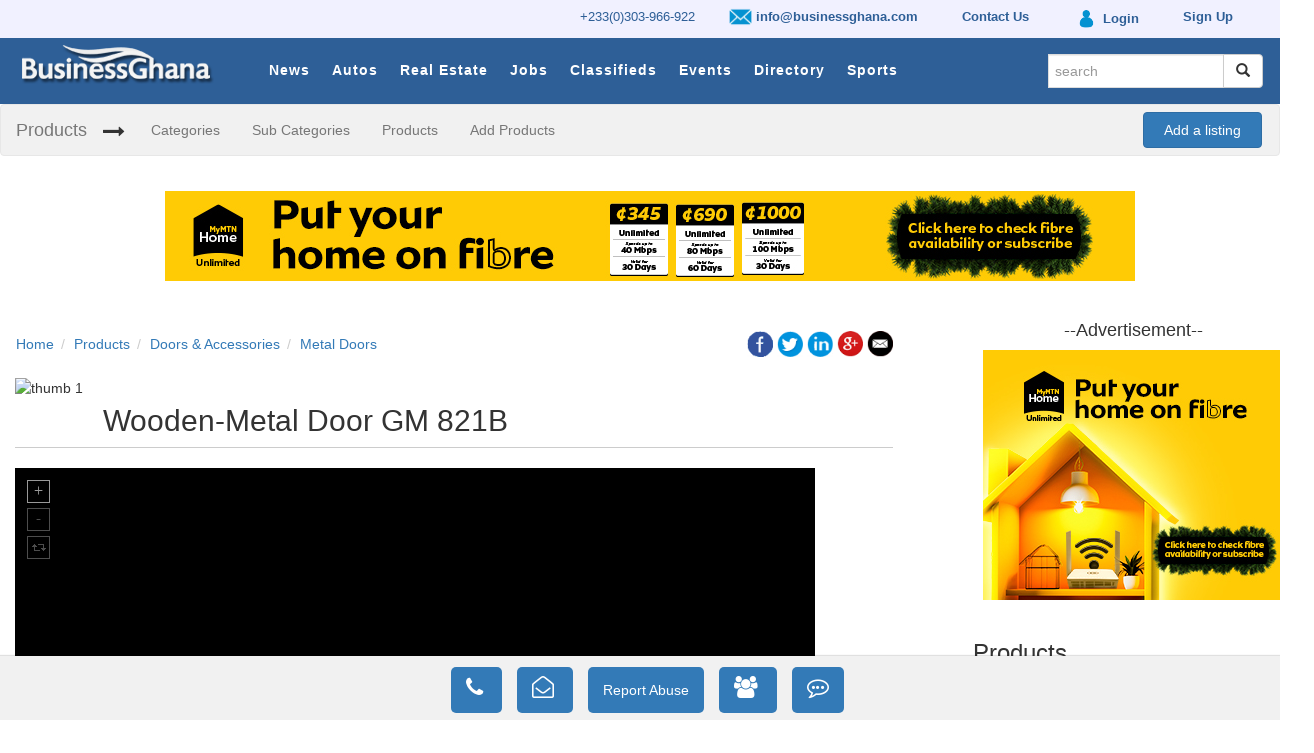

--- FILE ---
content_type: text/html; charset=utf-8
request_url: https://www.google.com/recaptcha/api2/aframe
body_size: 266
content:
<!DOCTYPE HTML><html><head><meta http-equiv="content-type" content="text/html; charset=UTF-8"></head><body><script nonce="EoKH6dhNTCTFRlM2Li2_Yg">/** Anti-fraud and anti-abuse applications only. See google.com/recaptcha */ try{var clients={'sodar':'https://pagead2.googlesyndication.com/pagead/sodar?'};window.addEventListener("message",function(a){try{if(a.source===window.parent){var b=JSON.parse(a.data);var c=clients[b['id']];if(c){var d=document.createElement('img');d.src=c+b['params']+'&rc='+(localStorage.getItem("rc::a")?sessionStorage.getItem("rc::b"):"");window.document.body.appendChild(d);sessionStorage.setItem("rc::e",parseInt(sessionStorage.getItem("rc::e")||0)+1);localStorage.setItem("rc::h",'1769771068071');}}}catch(b){}});window.parent.postMessage("_grecaptcha_ready", "*");}catch(b){}</script></body></html>

--- FILE ---
content_type: text/javascript; charset=UTF-8
request_url: https://targetinfinity.com/as/www/delivery/ajs.php?zoneid=107&cb=73608524003&charset=UTF-8&loc=https%3A//businessghana.com/site/products/doors%2520%26%2520accessories/Metal%2520Doors/152/Metal-doors-P-718
body_size: 1091
content:
var OX_13d383c1 = '';
OX_13d383c1 += "<"+"a href=\'https://targetinfinity.com/as/www/delivery/ck.php?oaparams=2__bannerid=1290__zoneid=107__cb=0948eb0822__oadest=https%3A%2F%2Fbroadband.mtn.com.gh%2F%3Futm_source%3Ddirectdisplay%26utm_medium%3Ddisplay%26utm_campaign%3Dhome_festive_campaign2025\' target=\'_blank\'><"+"img src=\'https://targetinfinity.com/as/www/images/4fcb727f05ee1f5a8007d0db7457f2de.jpg\' width=\'970\' height=\'90\' alt=\'\' title=\'\' border=\'0\' /><"+"/a><"+"div id=\'beacon_0948eb0822\' style=\'position: absolute; left: 0px; top: 0px; visibility: hidden;\'><"+"img src=\'https://targetinfinity.com/as/www/delivery/lg.php?bannerid=1290&amp;campaignid=420&amp;zoneid=107&amp;loc=https%3A%2F%2Fbusinessghana.com%2Fsite%2Fproducts%2Fdoors%2520%26%2520accessories%2FMetal%2520Doors%2F152%2FMetal-doors-P-718&amp;cb=0948eb0822\' width=\'0\' height=\'0\' alt=\'\' style=\'width: 0px; height: 0px;\' /><"+"/div>\n";
document.write(OX_13d383c1);


--- FILE ---
content_type: text/javascript; charset=UTF-8
request_url: https://targetinfinity.com/as/www/delivery/ajs.php?zoneid=110&cb=49468605325&charset=UTF-8&loc=https%3A//businessghana.com/site/products/doors%2520%26%2520accessories/Metal%2520Doors/152/Metal-doors-P-718
body_size: 1091
content:
var OX_f8e52910 = '';
OX_f8e52910 += "<"+"a href=\'https://targetinfinity.com/as/www/delivery/ck.php?oaparams=2__bannerid=1286__zoneid=110__cb=195321e00e__oadest=https%3A%2F%2Fbroadband.mtn.com.gh%2F%3Futm_source%3Ddirectdisplay%26utm_medium%3Ddisplay%26utm_campaign%3Dhome_festive_campaign2025\' target=\'_blank\'><"+"img src=\'https://targetinfinity.com/as/www/images/90db508862df6011904c2b0cf7a482bf.jpg\' width=\'320\' height=\'50\' alt=\'\' title=\'\' border=\'0\' /><"+"/a><"+"div id=\'beacon_195321e00e\' style=\'position: absolute; left: 0px; top: 0px; visibility: hidden;\'><"+"img src=\'https://targetinfinity.com/as/www/delivery/lg.php?bannerid=1286&amp;campaignid=420&amp;zoneid=110&amp;loc=https%3A%2F%2Fbusinessghana.com%2Fsite%2Fproducts%2Fdoors%2520%26%2520accessories%2FMetal%2520Doors%2F152%2FMetal-doors-P-718&amp;cb=195321e00e\' width=\'0\' height=\'0\' alt=\'\' style=\'width: 0px; height: 0px;\' /><"+"/div>\n";
document.write(OX_f8e52910);


--- FILE ---
content_type: text/javascript; charset=UTF-8
request_url: https://targetinfinity.com/as/www/delivery/ajs.php?zoneid=39&cb=62294503757&charset=UTF-8&loc=https%3A//businessghana.com/site/products/doors%2520%26%2520accessories/Metal%2520Doors/152/Metal-doors-P-718
body_size: 1090
content:
var OX_4d493584 = '';
OX_4d493584 += "<"+"a href=\'https://targetinfinity.com/as/www/delivery/ck.php?oaparams=2__bannerid=1288__zoneid=39__cb=3bdf506ade__oadest=https%3A%2F%2Fbroadband.mtn.com.gh%2F%3Futm_source%3Ddirectdisplay%26utm_medium%3Ddisplay%26utm_campaign%3Dhome_festive_campaign2025\' target=\'_blank\'><"+"img src=\'https://targetinfinity.com/as/www/images/5209fd854e7ccaf1b17ad8b129e7daf7.jpg\' width=\'300\' height=\'250\' alt=\'\' title=\'\' border=\'0\' /><"+"/a><"+"div id=\'beacon_3bdf506ade\' style=\'position: absolute; left: 0px; top: 0px; visibility: hidden;\'><"+"img src=\'https://targetinfinity.com/as/www/delivery/lg.php?bannerid=1288&amp;campaignid=420&amp;zoneid=39&amp;loc=https%3A%2F%2Fbusinessghana.com%2Fsite%2Fproducts%2Fdoors%2520%26%2520accessories%2FMetal%2520Doors%2F152%2FMetal-doors-P-718&amp;cb=3bdf506ade\' width=\'0\' height=\'0\' alt=\'\' style=\'width: 0px; height: 0px;\' /><"+"/div>\n";
document.write(OX_4d493584);


--- FILE ---
content_type: text/javascript; charset=UTF-8
request_url: https://targetinfinity.com/as/www/delivery/ajs.php?zoneid=39&cb=34407315437&charset=UTF-8&loc=https%3A//businessghana.com/site/products/doors%2520%26%2520accessories/Metal%2520Doors/152/Metal-doors-P-718
body_size: 1090
content:
var OX_2d38cb41 = '';
OX_2d38cb41 += "<"+"a href=\'https://targetinfinity.com/as/www/delivery/ck.php?oaparams=2__bannerid=1285__zoneid=39__cb=db8077cdf0__oadest=https%3A%2F%2Fbroadband.mtn.com.gh%2F%3Futm_source%3Ddirectdisplay%26utm_medium%3Ddisplay%26utm_campaign%3Dhome_festive_campaign2025\' target=\'_blank\'><"+"img src=\'https://targetinfinity.com/as/www/images/05c8d0439b09d487270e85d27be640ee.jpg\' width=\'300\' height=\'250\' alt=\'\' title=\'\' border=\'0\' /><"+"/a><"+"div id=\'beacon_db8077cdf0\' style=\'position: absolute; left: 0px; top: 0px; visibility: hidden;\'><"+"img src=\'https://targetinfinity.com/as/www/delivery/lg.php?bannerid=1285&amp;campaignid=420&amp;zoneid=39&amp;loc=https%3A%2F%2Fbusinessghana.com%2Fsite%2Fproducts%2Fdoors%2520%26%2520accessories%2FMetal%2520Doors%2F152%2FMetal-doors-P-718&amp;cb=db8077cdf0\' width=\'0\' height=\'0\' alt=\'\' style=\'width: 0px; height: 0px;\' /><"+"/div>\n";
document.write(OX_2d38cb41);
